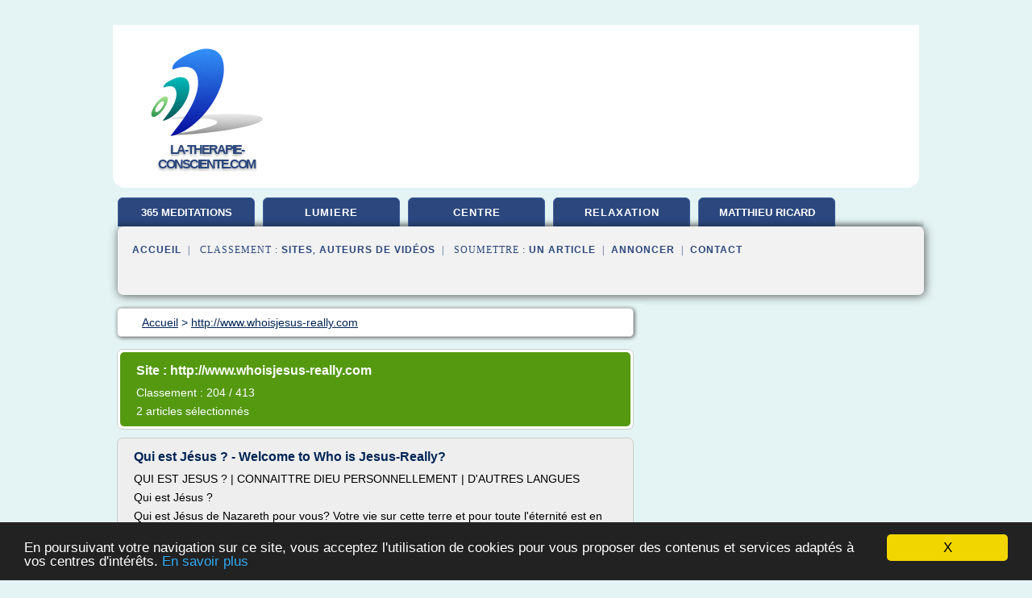

--- FILE ---
content_type: text/html; charset=UTF-8
request_url: https://www.la-therapie-consciente.com/meditation/blog/www.whoisjesus-really.com/0
body_size: 23587
content:
<html><head><title>
	S&#xE9;lection d'articles de : 
      http://www.whoisjesus-really.com</title><meta http-equiv="content-type" content="text/html; charset=utf-8"/><meta name="description" content="&#10;&#9;S&#xE9;lection d'articles de : &#10;      http://www.whoisjesus-really.com"/><meta name="keywords" content="&#10;&#9;S&#xE9;lection d'articles de : &#10;      http://www.whoisjesus-really.com"/><meta content="General" name="rating"/><link href="/taggup/css/style,v2.css" rel="stylesheet" type="text/css"/><link href="/taggup/css/fluid_grid.css" rel="stylesheet" type="text/css"/><link href="/taggup/css/glow-tabs/tabs.css" rel="stylesheet" type="text/css"/><script type="text/javascript" src="/taggup//js/taggup.js"><!--NOT EMPTY--></script><script src="/taggup/domains/common/jquery/js/jquery-1.7.1.min.js"><!--NOT EMPTY--></script><script src="/taggup/domains/common/jquery/js/jquery-ui-1.8.17.custom.min.js"><!--NOT EMPTY--></script><link href="/taggup/domains/common/jquery/css/ui-lightness/jquery-ui-1.8.17.custom.css" media="all" type="text/css" rel="stylesheet"/><script type="text/javascript" src="/taggup/domains/common/windows_js_1.3/javascripts/prototype.js"><!--NOT EMPTY--></script><script type="text/javascript" src="/taggup/domains/common/windows_js_1.3/javascripts/window.js"><!--NOT EMPTY--></script><script type="text/javascript" src="/taggup/domains/common/windows_js_1.3/javascripts/effects.js"><!--NOT EMPTY--></script><script type="text/javascript" src="/taggup/domains/common/windows_js_1.3/javascripts/window_ext.js"><!--NOT EMPTY--></script><link href="/taggup/domains/common/windows_js_1.3/themes/default.css" rel="stylesheet" type="text/css"/><script type="text/javascript">var switchTo5x=true;</script>
<script type="text/javascript" src="https://w.sharethis.com/button/buttons.js"></script>
<script type="text/javascript" src="https://s.sharethis.com/loader.js"></script>

<script type="text/javascript">

   jQuery.noConflict();

   jQuery(document).ready(function(){
     jQuery("a.ext").click(function(){ 
        var url = this.href;

        jQuery.ajax({
        async: false,
        type: "GET",
        url: "/logger", 
        data: {
                sid: Math.random(), 
                clicked: url,
		source: window.location.href
        },
        contentType: "application/x-www-form-urlencoded; charset=UTF-8",
        cache: false
        });
        return true; 
    });
  });

  </script><meta name="viewport" content="width=device-width, initial-scale=1"/><script async="" src="//pagead2.googlesyndication.com/pagead/js/adsbygoogle.js"></script><script>
	  (adsbygoogle = window.adsbygoogle || []).push({
	    google_ad_client: "ca-pub-0960210551554417",
	    enable_page_level_ads: true
	  });
	</script></head><body id="top"><script type="text/javascript"><!--
            if(window.location.hash){ window.location.replace(window.location.hash.substr(1)); window.location.replace(window.location.hash.substr(1)); window.location.replace(window.location.hash.substr(1)); window.location.replace(window.location.hash.substr(1)); window.location.replace(window.location.hash.substr(1)); window.location.replace(window.location.hash.substr(1));
	      document.body.style.background = 'white';
            }
          --></script><script type="text/javascript">
  window.google_analytics_uacct = "UA-1031560-1"
</script>
<center><div id="fixed_header"><script type="text/javascript"><!--
        if(window.location.hash){ window.location.replace(window.location.hash.substr(1)); window.location.replace(window.location.hash.substr(1)); window.location.replace(window.location.hash.substr(1)); window.location.replace(window.location.hash.substr(1)); window.location.replace(window.location.hash.substr(1)); window.location.replace(window.location.hash.substr(1));
          document.getElementById("fixed_header").style.display="none";
        }
      --></script><div id="fixed_header_logo"><a href="/"><img border="0" src="/logo.png"/></a></div><div id="fixed_header_menu" style="padding-right: 30px"><a onclick="Element.show('navigation_menu'); Element.hide('show_menu');Element.show('hide_menu');" id="show_menu" style="cursor: pointer">Menu</a><a onclick="Element.hide('navigation_menu'); Element.hide('hide_menu');Element.show('show_menu');" id="hide_menu" style="cursor: pointer">Fermer Menu</a></div></div><script type="text/javascript">
    Element.hide('hide_menu');
  </script><div id="fixed_header_mobile"><script type="text/javascript"><!--
        if(window.location.hash){ window.location.replace(window.location.hash.substr(1)); window.location.replace(window.location.hash.substr(1)); window.location.replace(window.location.hash.substr(1)); window.location.replace(window.location.hash.substr(1)); window.location.replace(window.location.hash.substr(1)); window.location.replace(window.location.hash.substr(1));
          document.getElementById("fixed_header_mobile").style.display="none";
        }
      --></script><div id="fixed_header_logo"><a href="/"><img border="0" src="/logo.png"/></a></div><div id="fixed_header_menu" style="padding-right: 30px"><a onclick="Element.show('navigation_menu'); Element.hide('show_mobile_menu');Element.show('hide_mobile_menu');" id="show_mobile_menu" style="cursor: pointer">Menu</a><a onclick="Element.hide('navigation_menu'); Element.hide('hide_mobile_menu');Element.show('show_mobile_menu');" id="hide_mobile_menu" style="cursor: pointer">Fermer Menu</a></div></div><script type="text/javascript">
    Element.hide('hide_mobile_menu');
  </script><script type="text/javascript"><!--
     if(jQuery(window).outerWidth() > 768){
       jQuery("#fixed_header").hide();
     }

     jQuery(window).resize(function () {
        jQuery("#navigation_menu").hide();
        jQuery("#hide_mobile_menu").hide();
        jQuery("#show_mobile_menu").show();
        jQuery("#hide_menu").hide();
        jQuery("#show_menu").show();
        if (jQuery(this).scrollTop() > 80) {
           jQuery("#fixed_header").show();
        } else {
           jQuery("#fixed_header").hide();
        }
     });


     jQuery(window).scroll(function () { 
	jQuery("#navigation_menu").hide();
	jQuery("#hide_mobile_menu").hide();
	jQuery("#show_mobile_menu").show();
	jQuery("#hide_menu").hide();
	jQuery("#show_menu").show();

	if (jQuery(this).scrollTop() > 80) {
           jQuery("#fixed_header").show();
	} else {
	   jQuery("#fixed_header").hide();
	}
     });

      --></script><div id="container"><script type="text/javascript"><!--
        if(window.location.hash){ window.location.replace(window.location.hash.substr(1)); window.location.replace(window.location.hash.substr(1)); window.location.replace(window.location.hash.substr(1)); window.location.replace(window.location.hash.substr(1)); window.location.replace(window.location.hash.substr(1)); window.location.replace(window.location.hash.substr(1));
          document.getElementById("container").style.display="none";
	}
      --></script><!--header-top--><div class="logo_container"><table cellspacing="0" cellpadding="10" border="0"><tr><td align="center">      <a href="/">
        <img border="0" src="/logo.png"/>
      </a>
      <div class="logo"><a>la-therapie-consciente.com</a></div>

</td><td><div class="header_banner_ad"><!-- CSS dans style,v2.css
-->


<script type="text/javascript">
<!--
        google_ad_client = "pub-0960210551554417";
        /* pageheader */
        google_ad_slot = "9359404680";
        google_ad_width = 728;
        google_ad_height = 90;
        //-->
        </script>
        <script type="text/javascript"
                src="https://pagead2.googlesyndication.com/pagead/show_ads.js">
        <!--NOT EMPTY-->
        </script>




</div></td></tr></table></div><div id="navigation_menu"><ul><li><a href="/index.html">Accueil</a></li><li><a href="/index.html"> 365 M&#xE9;ditations Sur Les Chemins De Compostelle</a></li><li><a href="/meditation/2/lumiere.html"> Lumi&#xE8;re</a></li><li><a href="/meditation/3/centre+meditation.html"> Centre M&#xE9;ditation</a></li><li><a href="/meditation/4/relaxation+meditation.html"> Relaxation M&#xE9;ditation</a></li><li><a href="/meditation/5/matthieu+ricard+meditation.html"> Matthieu Ricard M&#xE9;ditation</a></li><li><a href="/meditation/top/blogs/0">Classement de Sites</a></li><li><a href="/meditation/top/producers/0">Classement Auteurs de Vid&#xE9;os</a></li><li><a rel="nofollow" href="/submit.php">
        Soumettre 
      un article</a></li><li><a rel="nofollow" href="/advertise.php">Annoncer</a></li><li><a rel="nofollow" href="/contact.php">Contact</a></li></ul></div><script type="text/javascript">
             Element.hide('navigation_menu');
           </script><div id="header"><ul id="navigation"><li><a href="/index.html" style="letter-spacing: 0px;">365 meditations chemins compostelle</a></li><li><a href="/meditation/2/lumiere.html">lumiere</a></li><li><a href="/meditation/3/centre+meditation.html">centre</a></li><li><a href="/meditation/4/relaxation+meditation.html">relaxation</a></li><li><a href="/meditation/5/matthieu+ricard+meditation.html" style="letter-spacing: 0px;">matthieu ricard</a></li><li class="shadow"/></ul><div id="subnavigation"><span>&#xA0;&#xA0;</span><a href="/index.html">Accueil</a><span>&#xA0;&#xA0;|&#xA0;&#xA0; 
        Classement :
      </span><a href="/meditation/top/blogs/0">Sites</a><span>, </span><a href="/meditation/top/producers/0">Auteurs de Vid&#xE9;os</a><span>&#xA0;&#xA0;|&#xA0;&#xA0; 
        Soumettre :
      </span><a rel="nofollow" href="/submit.php">un article</a><span>&#xA0;&#xA0;|&#xA0;&#xA0;</span><a rel="nofollow" href="/advertise.php">Annoncer</a><span>&#xA0;&#xA0;|&#xA0;&#xA0;</span><a rel="nofollow" href="/contact.php">Contact</a><div id="header_ad"><script type="text/javascript"><!--
        google_ad_client = "pub-0960210551554417";
        /* 728x15, created 3/31/11 */
        google_ad_slot = "0839699374";
        google_ad_width = 728;
        google_ad_height = 15;
        //-->
        </script>
        <script type="text/javascript"
        src="https://pagead2.googlesyndication.com/pagead/show_ads.js">
          <!--NOT EMPTY-->
        </script>
</div></div></div><div id="content"><div id="path"><ol vocab="http://schema.org/" typeof="BreadcrumbList" id="path_BreadcrumbList"><li property="itemListElement" typeof="ListItem"><a property="item" typeof="WebPage" href="/index.html"><span property="name">Accueil</span></a><meta property="position" content="1"/></li><li><span> &gt; </span></li><li property="itemListElement" typeof="ListItem"><a href="/meditation/blog/www.whoisjesus-really.com/0" property="item" typeof="WebPage"><span property="name">http://www.whoisjesus-really.com</span></a><meta property="position" content="2"/></li></ol></div><div id="main_content"><script type="text/javascript">

          // pour &#xE9;viter le conflit entre prototype et jquery 
          // http://docs.jquery.com/Using_jQuery_with_Other_Libraries
          jQuery.noConflict();

	  jQuery(document).ready(function(){

	    if(window.location.hash){ window.location.replace(window.location.hash.substr(1)); window.location.replace(window.location.hash.substr(1)); window.location.replace(window.location.hash.substr(1)); window.location.replace(window.location.hash.substr(1)); window.location.replace(window.location.hash.substr(1)); window.location.replace(window.location.hash.substr(1));
	      var target = window.location.hash;
	      target = target.substring(1, target.length);

            //jQuery("a.ext").click(function (event) {
              //alert(jQuery(this).attr('href'));
              //event.preventDefault();
              // hide scroller
              jQuery("body").css("overflow", "hidden"); // 'auto' to show
	      // open iframe

	      jQuery('<div id="iframe_wrapper"><div id="iframe_header"><div id="iframe_logo"><a href="/"><img border="0" src="/logo.png"/></a></div><div id="iframe_linkmenu_button" class="overout"><a>Autres articles de ce site Web</a></div><div id="iframe_quit_button"><a href="'+target+'">Quitter [x]</a></div></div><div id="iframe_linkmenu" class="overout"/><div id="iframe_article_wrapper"><iframe id="iframe_article" src="'+target+'"/></div><img class="iframe_loader" border="0" src="/taggup/domains/common/ajax-loader.gif"/></div>').insertBefore(jQuery('body').children().last());

	      	
	      jQuery("#iframe_article").load(function (){
	        jQuery('.iframe_loader').hide(); 
	      });

	     jQuery('#iframe_linkmenu').load(window.location.pathname+',block');
	     jQuery('#iframe_linkmenu').hide();

	     jQuery('#iframe_linkmenu').zIndex(1000);
	     jQuery('#iframe_article_wrapper').zIndex(999);
	     jQuery('#iframe_container').zIndex(998);
	     jQuery('#iframe_header').zIndex(1001);


	     jQuery( "div.overout" )
		  .mouseover(function() {
		    jQuery('#iframe_linkmenu').show();
	          })
		  .mouseout(function() {
		    jQuery('#iframe_linkmenu').hide();
		  });

//	     alert(jQuery('#iframe_leftmenu').zIndex());
//	     alert(jQuery('#iframe_rightmenu').zIndex());
//	     alert(jQuery('#iframe_container').zIndex());

	     //win = new Window('1',{className: "dialog",
             //width: 250,
             //title: "HTML",
             //height: 150,
             //showEffectOptions: {duration:1.5}});

	     //win.setAjaxContent(window.location.pathname+',block',{method: 'get'});

             //win.setZIndex(9999);
             //WindowStore.show(win);
             //WindowStore.init();
             // showDebug();

            //});
	    }
          });
	</script><div id="blogView"><div id="mainTitle"><div id="mainTitle_inner"><h1>
        Site :
      http://www.whoisjesus-really.com</h1><p>
        Classement : 
      204 / 413</p><p>2
        articles s&#xE9;lectionn&#xE9;s
      </p></div></div><div id="itemList"><div class="evenItem"><h1>Qui est J&#xE9;sus ? - Welcome to Who is Jesus-Really?</h1><p>QUI EST JESUS ? | CONNAITTRE DIEU PERSONNELLEMENT | D'AUTRES LANGUES</p><p>Qui est J&#xE9;sus ?</p><p>Qui est J&#xE9;sus de Nazareth pour vous? Votre vie sur cette      terre et pour toute l'&#xE9;ternit&#xE9; est en jeu.</p><p>A votre avis, qui      est...</p><p>Le personnage le plus remarquable de tous les temps ?</p><p>Le plus grand meneur d'hommes ?</p><p>Le plus grand enseignant ?</p><p>Celui qui a fait le plus grand bien a l'humanit&#xE9; ?</p><p>Celui qui...<read_more/></p><p><a target="_blank" href="/meditation/blog/www.whoisjesus-really.com/0#http://www.whoisjesus-really.com/french/whois.htm" class="ext" rel="nofollow">
        Lire la suite
      <img class="icon" border="0" src="/taggup/domains/common/ext_arrow.png"/></a></p><p><span class="property">Date: </span>2017-02-16 15:32:58</p><p><span class="property">
        Th&#xE8;mes li&#xE9;s 
      : </span><a href="/meditation/c,k/bloglist/jesus+christ+fils+de+dieu,0" style="font-size: &#10;      14px&#10;    ;">jesus christ fils de dieu</a> /
         <a href="/meditation/c,k/bloglist/jesus+christ+dieu+ou+fils+de+dieu,0" style="font-size: &#10;      14px&#10;    ;">jesus christ dieu ou fils de dieu</a> /
         <a href="/meditation/c,k/bloglist/mort+et+resurrection+de+jesus+christ,0" style="font-size: &#10;      14px&#10;    ;">mort et resurrection de jesus christ</a> /
         <a href="/meditation/c,k/bloglist/les+preuves+de+la+resurrection+de+jesus+christ,0" style="font-size: &#10;      12px&#10;    ;">les preuves de la resurrection de jesus christ</a> /
         <a href="/meditation/c,k/bloglist/jesus+christ+vrai+dieu+vrai+homme,0" style="font-size: &#10;      14px&#10;    ;">jesus christ vrai dieu vrai homme</a></p><div class="tag_ad">

<style type="text/css">
@media (min-width: 769px) {
div.tag_ad_1_desktop {  }
div.tag_ad_1_mobile { display: none }
}

@media (max-width: 768px) {
div.tag_ad_1_mobile {  }
div.tag_ad_1_desktop { display: none }
}

</style>

<div class="tag_ad_1_desktop">

<script type="text/javascript"><!--
        google_ad_client = "pub-0960210551554417";
        /* 468x15, created 3/31/11 */
        google_ad_slot = "8030561878";
        google_ad_width = 468;
        google_ad_height = 15;
        //-->
        </script>
        <script type="text/javascript"
        src="https://pagead2.googlesyndication.com/pagead/show_ads.js">
          <!--NOT EMPTY-->
        </script>

</div>


<div class="tag_ad_1_mobile">

<script async src="//pagead2.googlesyndication.com/pagead/js/adsbygoogle.js"></script>
<!-- responsive-text-display -->
<ins class="adsbygoogle"
     style="display:block"
     data-ad-client="ca-pub-0960210551554417"
     data-ad-slot="9996705600"
     data-ad-format="auto"></ins>
<script>
(adsbygoogle = window.adsbygoogle || []).push({});
</script>

</div>
</div></div><div class="oddItem"><h2>Qu'arrive-t-il lorsque vous confiez votre vie &#xE0; J&#xE9;sus-Christ?</h2><p>QUI EST JESUS ? | CONNAITTRE DIEU PERSONNELLEMENT | D'AUTRES LANGUES</p><p>Qu'arrive-t-il lorsque vous confiez votre vie &#xE0; J&#xE9;sus-Christ?</p><p>D&#xE8;s le moment o&#xF9; par un acte de foi, vous confiez votre vie &#xE0; J&#xE9;sus-Christ, de  nombreuses choses interviennent:</p><p>J&#xE9;sus-Christ entre dans votre vie par son Esprit. Il ne vous quittera jamais. ( Apocalypse      3:20 ; I Corinthiens 12:13 ; H&#xE9;breux 13:5 )</p><p>Vos...<read_more/></p><p><a target="_blank" href="/meditation/blog/www.whoisjesus-really.com/0#http://www.whoisjesus-really.com/french/nowthat.htm" class="ext" rel="nofollow">
        Lire la suite
      <img class="icon" border="0" src="/taggup/domains/common/ext_arrow.png"/></a></p><p><span class="property">Date: </span>2017-02-16 15:32:58</p><p><span class="property">
        Th&#xE8;mes li&#xE9;s 
      : </span><a href="/meditation/c,k/bloglist/vie+de+jesus+christ,0" style="font-size: &#10;      14px&#10;    ;">vie de jesus christ</a> /
         <a href="/meditation/c,k/bloglist/jesus+christ+fils+de+dieu,0" style="font-size: &#10;      14px&#10;    ;">jesus christ fils de dieu</a> /
         <a href="/meditation/c,k/bloglist/jesus+christ+dieu+ou+fils+de+dieu,0" style="font-size: &#10;      14px&#10;    ;">jesus christ dieu ou fils de dieu</a> /
         <a href="/meditation/c,k/bloglist/bible+jesus+christ+est+dieu,0" style="font-size: &#10;      14px&#10;    ;">bible jesus christ est dieu</a> /
         <a href="/meditation/c,k/bloglist/jesus+christ+est+dieu+selon+la+bible,0" style="font-size: &#10;      14px&#10;    ;">jesus christ est dieu selon la bible</a></p><div class="tag_ad">

<style type="text/css">
@media (min-width: 769px) {
div.tag_ad_2_desktop {  }
div.tag_ad_2_mobile { display: none }
}

@media (max-width: 768px) {
div.tag_ad_2_mobile {  }
div.tag_ad_2_desktop { display: none }
}

</style>

<div class="tag_ad_2_desktop">

<script type="text/javascript"><!--
        google_ad_client = "pub-0960210551554417";
        /* 468x15, created 3/31/11 */
        google_ad_slot = "8030561878";
        google_ad_width = 468;
        google_ad_height = 15;
        //-->
        </script>
        <script type="text/javascript"
        src="https://pagead2.googlesyndication.com/pagead/show_ads.js">
          <!--NOT EMPTY-->
        </script>

</div>


<div class="tag_ad_2_mobile">

<script async src="//pagead2.googlesyndication.com/pagead/js/adsbygoogle.js"></script>
<!-- responsive-text-display -->
<ins class="adsbygoogle"
     style="display:block"
     data-ad-client="ca-pub-0960210551554417"
     data-ad-slot="9996705600"
     data-ad-format="auto"></ins>
<script>
(adsbygoogle = window.adsbygoogle || []).push({});
</script>

</div>
</div></div></div><div class="pagination"><div class="pagination_inner"><p>2
        Ressources 
      </p></div></div></div></div></div><div id="tags"><div class="large_image_ad">
<!-- mobile :  320 x 100
     https://support.google.com/adsense/answer/6357180
     pc : non affich�
-->

<style type="text/css">
@media (min-width: 769px) {
div.large_image_ad_mobile { display: none }
}

@media (max-width: 768px) {
div.large_image_ad_mobile { padding: 10px; }
}

</style>

<div class="large_image_ad_desktop">

<script type="text/javascript"><!--
                google_ad_client = "pub-0960210551554417";
                /* 336x280, created 3/29/11 */
                google_ad_slot = "2848099360";
                google_ad_width = 336;
                google_ad_height = 280;
        //-->
        </script>
        <script type="text/javascript"
                src="https://pagead2.googlesyndication.com/pagead/show_ads.js">
                <!--NOT EMPTY-->
        </script>

</div>



<div class="large_image_ad_mobile">

</div>
</div></div><div id="footer"><div id="footer_content"><!--footer-top--><a href="/index.html">Accueil</a><span> | </span><a rel="nofollow" href="/taggup/legal/fr/legal.xhtml" target="_blank">Mentions l&#xE9;gales</a><span> | </span><a rel="nofollow" href="/taggup/legal/fr/tos.xhtml" target="_blank">Conditions g&#xE9;n&#xE9;rales d'utilisation</a><span> | </span><a rel="nofollow" href="/taggup/legal/fr/cookies_more.html" target="_blank">Utilisation des cookies</a><span> | </span><a rel="nofollow" href="javascript:window.location= '/about.php?subject='+location.href">Contact &#xE0; propos de cette page</a><br/><a href="/taggup/legal/fr/tos.xhtml" rel="nofollow" target="_blank">Pour ajouter ou supprimer un site, voir l'article 4 des CGUs</a><!--footer-bottom--><br/><br/><br/><br/><br/><br/></div></div></div></center><script src="https://www.google-analytics.com/urchin.js" type="text/javascript">
</script>
<script type="text/javascript">
  _uacct = "UA-1031560-1";
  urchinTracker();
</script>
<script type="text/javascript" src="/taggup//js/astrack.js">
</script>

<script type="text/javascript">stLight.options({publisher: "58075759-4f0f-4b91-b2c3-98e78500ec08", doNotHash: false, doNotCopy: false, hashAddressBar: false});</script>
<script>
var options={ "publisher": "58075759-4f0f-4b91-b2c3-98e78500ec08", "logo": { "visible": false, "url": "", "img": "//sd.sharethis.com/disc/images/demo_logo.png", "height": 45}, "ad": { "visible": false, "openDelay": "5", "closeDelay": "0"}, "livestream": { "domain": "", "type": "sharethis"}, "ticker": { "visible": false, "domain": "", "title": "", "type": "sharethis"}, "facebook": { "visible": false, "profile": "sharethis"}, "fblike": { "visible": false, "url": ""}, "twitter": { "visible": false, "user": "sharethis"}, "twfollow": { "visible": false}, "custom": [{ "visible": false, "title": "Custom 1", "url": "", "img": "", "popup": false, "popupCustom": { "width": 300, "height": 250}}, { "visible": false, "title": "Custom 2", "url": "", "img": "", "popup": false, "popupCustom": { "width": 300, "height": 250}}, { "visible": false, "title": "Custom 3", "url": "", "img": "", "popup": false, "popupCustom": { "width": 300, "height": 250} }], "chicklets": { "items": ["facebook", "twitter", "linkedin", "pinterest", "email", "sharethis"]} };
var st_bar_widget = new sharethis.widgets.sharebar(options);
</script>

<script type="text/javascript"><!--
    window.cookieconsent_options = {"message":"En poursuivant votre navigation sur ce site, vous acceptez l'utilisation de cookies pour vous proposer des contenus et services adapt&eacute;s &agrave; vos centres d'int&eacute;r&ecirc;ts.","dismiss":"X","learnMore":"En savoir plus","link":"javascript:popupthis('cookies_more.html')","theme":"dark-bottom"};
    //--></script><script type="text/javascript" src="/taggup/domains/common/cookieconsent2_v1.0.9/cookieconsent.min.js"><!--NOT EMPTY--></script></body></html>
